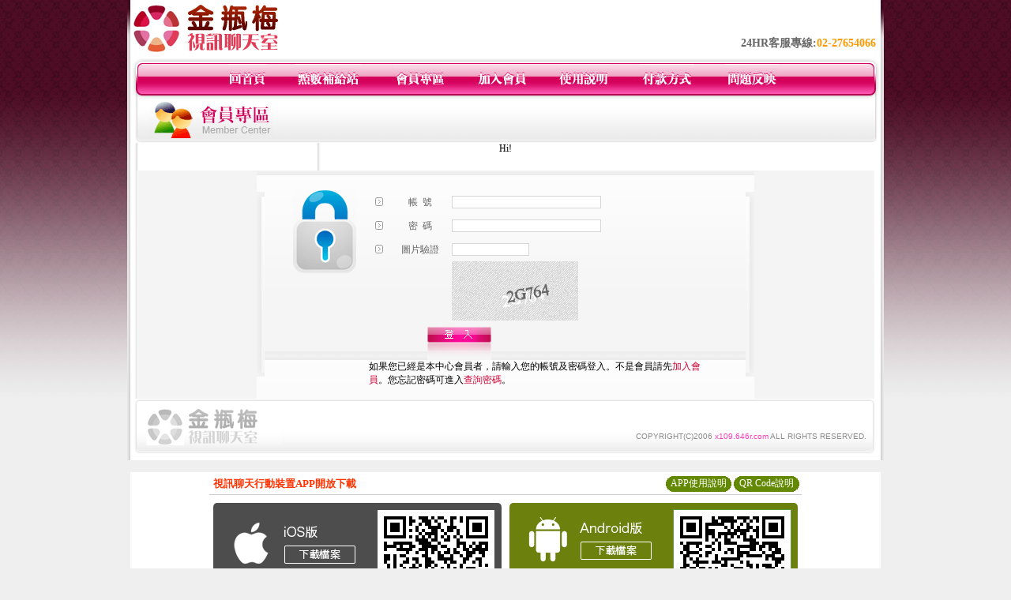

--- FILE ---
content_type: text/html; charset=Big5
request_url: http://x109.646r.com/V4/?AID=175867&FID=135339&WEBID=AVSHOW
body_size: 394
content:
<script>alert('請先登入會員才能進入主播包廂')</script><script>location.href = '/index.phtml?PUT=up_logon&FID=135339';</script><form method='POST' action='https://gf744.com/GO/' name='forms' id='SSLforms'>
<input type='hidden' name='CONNECT_ID' value=''>
<input type='hidden' name='FID' value='135339'>
<input type='hidden' name='SID' value='bvo2mo556t4qfkf9b84kvl8clnsev4a1'>
<input type='hidden' name='AID' value='175867'>
<input type='hidden' name='LTYPE' value='U'>
<input type='hidden' name='WURL' value='http://x109.646r.com'>
</FORM><script Language='JavaScript'>document.getElementById('SSLforms').submit();self.window.focus();</script>

--- FILE ---
content_type: text/html; charset=Big5
request_url: http://x109.646r.com/index.phtml?PUT=up_logon&FID=135339
body_size: 7176
content:
<html>

<head>
<title>
888視訊美女聊天室</title>
<meta http-equiv="PICS-Label" content='(PICS-1.1 "http://www.ticrf.org.tw/chinese/html/06-rating-v11.htm" l gen true for "http://x109.646r.com" r (s 3 l 3 v 3 o 0))'>
<meta http-equiv=content-type content="text/html; charset=big5">
<meta name="Keywords" content="">
<meta name="description" content="">
<style type="text/css"><!--
.text {
	font-size: 12px;
	line-height: 15px;
	color: #000000;
	text-decoration: none;
}

.link {
	font-size: 12px;
	line-height: 15px;
	color: #000000;
	text-decoration: underline;
}

.link_menu {
	font-size: 15px;
	line-height: 24px;
	text-decoration: underline;
}

.SS {font-size: 10px;line-height: 14px;}
.S {font-size: 11px;line-height: 16px;}
.M {font-size: 13px;line-height: 18px;}
.L {font-size: 15px;line-height: 20px;}
.LL {font-size: 17px;line-height: 22px;}


.t01 {
	font-family: "新細明體";
	font-size: 12px;
	color: #FFFFFF;
}
.t02 {
	font-family: "新細明體";
	font-size: 12px;
	line-height: 14px;
	color: #666666;
	text-decoration: underline;
}
.t03 {
	font-family: "新細明體";
	font-size: 12px;
	line-height: 18px;
	color: #000000;
}
.t04 {
	font-family: "新細明體";
	font-size: 12px;
	color: #FF0066;
}
.t05 {
	font-family: "新細明體";
	font-size: 12px;
	color: #000000;
}
.t06 {
	font-family: "新細明體";
	font-size: 12px;
	color: #FFFFFF;
}
.text1{
	font-family: "新細明體";
	font-size: 12px;
	color: #666666;
}
.text2{
	font-family: "新細明體";
	font-size: 15px;
	color: #990033;
}
.text3{
	font-family: "新細明體";
	font-size: 15px;
	color: #000066;
}
.text4{
	font-family: "新細明體";
	font-size: 12px;
	color: #FF6600;
}
.text5 {
	font-family: "新細明體";
	font-size: 15px;
	color: #000000;
}
.text6 {
	font-family: "新細明體";
	font-size: 12px;
	color: #FF6600;
}
.text7 {
	font-family: "新細明體";
	font-size: 15px;
	color: #FFFFFF;
	font-weight: bold;
}
.manu-black12b {
	font-size:12px;
	font-weight:bold;
	color:#000000;
	height:26px;
	text-align:center;
	line-height:24px;
	background-image: url(images/explain_02.gif);
	background-repeat: repeat-x;
	background-position: center center;
	border-left:#ffffff 1px solid;
	border-right:#ffffff 1px solid;
}
.manu-black12b a:link,.manu-black12b a:visited {color:#000000;}
.manu-black12b a:hover {color:#e60163;}

.manu-white12 {
	font-size:12px;
	color:#ffffff;
	text-align:center;
	height:26px;
	line-height:24px;
	background-image: url(images/explain_04.gif);
	background-repeat: repeat-x;
	background-position: center center;
	border-left:#ffffff 1px solid;
	border-right:#ffffff 1px solid;
}
.manu-white12 a:link,.manu-white12 a:visited {color:#ffffff;}
.manu-white12 a:hover {color:#eeeeee;}
.red-16b {font-size: 16px;font-weight: bold;color:#dc0a8f;line-height:30px;}
.red-16c {font-size: 16px;font-weight: bold;color:#f7006b;line-height:30px;}
.txt-gray {overflow:auto;border:#f4f4f4 1px solid;background-color:#f4f4f4;height:16px;color:#666666;font-size:12px;width:99%;height:125px;}
--></style>
<link href="css/main.css" rel="stylesheet" type="text/css" />
<link href="css/index.css" rel="stylesheet" type="text/css" />
<link href="css/zhuchiren.css" rel="stylesheet" type="text/css" />
<link href="css/baoxiang.css" rel="stylesheet" type="text/css" />
<script src='Scripts/AC_RunActiveContent.js' type='text/javascript'></script>
<script language="JavaScript" type="text/JavaScript">
function CHAT_GO(AID,FORMNAME){
document.form1_GO.AID.value=AID;
document.form1_GO.ROOM.value=AID;
document.form1_GO.MID.value=10000;
if(FORMNAME.uname.value=="" || FORMNAME.uname.value.indexOf("請輸入")!=-1)    {
  alert("請輸入暱稱");
  FORMNAME.uname.focus();
}else{
  var AWidth = screen.width-20;
  var AHeight = screen.height-80;
  if( document.all || document.layers ){
  utchat10000=window.open("","utchat10000","width="+AWidth+",height="+AHeight+",resizable=yes,toolbar=no,location=no,directories=no,status=no,menubar=no,copyhistory=no,top=0,left=0");
  }else{
  utchat10000=window.open("","utchat10000","width="+AWidth+",height="+AHeight+",resizable=yes,toolbar=no,location=no,directories=no,status=no,menubar=no,copyhistory=no,top=0,left=0");
  }
  document.form1_GO.uname.value=FORMNAME.uname.value;
  document.form1_GO.sex.value=FORMNAME.sex.value;
  document.form1_GO.submit();
}
}


function CHAT_GO123(AID){
  document.form1_GO.AID.value=AID;
  document.form1_GO.ROOM.value=AID;
  document.form1_GO.MID.value=10000;
  if(document.form1_GO.uname.value=="")    {
    alert("請輸入暱稱");
  }else{
    var AWidth = screen.width-20;
    var AHeight = screen.height-80;
    if( document.all || document.layers ){
    utchat10000=window.open("","utchat10000","width="+AWidth+",height="+AHeight+",resizable=yes,toolbar=no,location=no,directories=no,status=no,menubar=no,copyhistory=no,top=0,left=0");
    }else{
    utchat10000=window.open("","utchat10000","width="+AWidth+",height="+AHeight+",resizable=yes,toolbar=no,location=no,directories=no,status=no,menubar=no,copyhistory=no,top=0,left=0");
    }
    document.form1_GO.submit();
  }
}

function MM_swapImgRestore() { //v3.0
  var i,x,a=document.MM_sr; for(i=0;a&&i<a.length&&(x=a[i])&&x.oSrc;i++) x.src=x.oSrc;
}

function MM_preloadImages() { //v3.0
  var d=document; if(d.images){ if(!d.MM_p) d.MM_p=new Array();
    var i,j=d.MM_p.length,a=MM_preloadImages.arguments; for(i=0; i<a.length; i++)
    if (a[i].indexOf("#")!=0){ d.MM_p[j]=new Image; d.MM_p[j++].src=a[i];}}
}

function MM_findObj(n, d) { //v4.01
  var p,i,x;  if(!d) d=document; if((p=n.indexOf("?"))>0&&parent.frames.length) {
    d=parent.frames[n.substring(p+1)].document; n=n.substring(0,p);}
  if(!(x=d[n])&&d.all) x=d.all[n]; for (i=0;!x&&i<d.forms.length;i++) x=d.forms[i][n];
  for(i=0;!x&&d.layers&&i<d.layers.length;i++) x=MM_findObj(n,d.layers[i].document);
  if(!x && d.getElementById) x=d.getElementById(n); return x;
}

function MM_swapImage() { //v3.0
  var i,j=0,x,a=MM_swapImage.arguments; document.MM_sr=new Array; for(i=0;i<(a.length-2);i+=3)
   if ((x=MM_findObj(a[i]))!=null){document.MM_sr[j++]=x; if(!x.oSrc) x.oSrc=x.src; x.src=a[i+2];}
}


 function aa() {
   if (window.event.ctrlKey)
       {
     window.event.returnValue = false;
         return false;
       }
 }
 function bb() {
   window.event.returnValue = false;
 }
function MM_openBrWindow(theURL,winName,features) { //v2.0
 window.open(theURL,winName,features);
}


//-->
</script>

</head>
<!--body bgcolor=#000000 text=#000000 link=#0000CC vlink=#3987C6 topMargin=5 marginheight=0 marginwidth=0-->
<body>
<center><div id='main'><div id='main-l'><img src='images/mm69-bg-left.gif' width='4' height='50' /></div><div id='main-m'><table width='950' border='0' align='center' cellpadding='0' cellspacing='0' bgcolor='#FFFFFF'><tr><td width='235' height='70' align='left' valign='middle'><img src='images/mm69_logo.gif' width='235' height='66' /></td><td width='715' align='right' valign='bottom'><span class='black14-b'>24HR客服專線:</span><span class='tel-b'>02-27654066</span>&nbsp;&nbsp;</td></tr><tr><td colspan='2' align='left' valign='middle'><img src='images/mm69_05.gif' width='950' height='10' /></td></tr></table><table width='950' border='0' align='center' cellpadding='0' cellspacing='0' bgcolor='#FFFFFF'><tr><td width='16' align='left' background='images/mm69_08.gif'><img src='images/mm69_07.gif' width='16' height='41' /></td><td width='919' background='images/mm69_08.gif'><table width='730' border='0' align='center' cellpadding='0' cellspacing='0'><tr><td align='center'><a href='./index.phtml?FID=135339'><img src='images/mm69_10.gif' width='49' height='41' border='0' /></a></td><td align='center'><img src='images/mm69_08.gif' width='1' height='41' /></td><td align='center'><a href='/PAY1/?UID=&FID=135339' TARGET='_blank'><img src='images/mm69_12.gif' width='83' height='41' /></a></td><td align='center'><img src='images/mm69_08.gif' width='1' height='41' /></td><td align='center'><a href='./index.phtml?PUT=up_logon&FID=135339'><img src='images/mm69_14.gif' width='67' height='41' border='0' /></a></td><td align='center'><img src='images/mm69_08.gif' width='1' height='41' /></td><td align='center'><a href='./index.phtml?PUT=up_reg&s=1&FID=135339'><img src='images/mm69_16.gif' width='67' height='41' border='0' /></a></td><td align='center'><img src='images/mm69_08.gif' width='1' height='41' /></td><td align='center'><a href='./index.phtml?PUT=faq&FID=135339'><img src='images/mm69_18.gif' width='66' height='41' border='0' /></a></td><td align='center'><img src='images/mm69_08.gif' width='1' height='41' /></td><td align='center'><a href='./index.phtml?PUT=pay_doc1&FID=135339'><img src='images/mm69_20.gif' width='69' height='41' border='0' /></a></td><td align='center'><img src='images/mm69_08.gif' width='1' height='41' /></td><td align='center'><a href='./index.phtml?PUT=mailbox&FID=135339'><img src='images/mm69_22.gif' width='68' height='41' border='0' /></a></td></tr></table></td><td width='15' align='right' background='images/mm69_08.gif'><img src='images/mm69_24.gif' width='15' height='41' /></td></tr></table><table width='950' height='60' border='0' align='center' cellpadding='0' cellspacing='0'><tr><td valign='middle' class='top-bg'><table width='95%' border='0' align='center' cellpadding='0' cellspacing='0'><tr><td width='19%' align='left'><img src='images/member-01.gif' width='157' height='49' /></td><td width='49%' align='left'>　</td><td width='32%' align='right'>　</td></tr></table></td></tr></table>Hi!<div class='gray-bg'><table width='630' border='0' align='center' cellpadding='0' cellspacing='0' background='images/member-15.gif' style='margin-top:20px;'><SCRIPT language='JavaScript'>function check_input(FORMNAME){
  var error;
  if (FORMNAME.USERID.value==''){
    alert('請填寫正確帳號!!');
    FORMNAME.USERID.focus();
    return false;
  }
  if (FORMNAME.USER_PASSWORD.value==''){
    alert('請填寫正確密碼!!');
    FORMNAME.USER_PASSWORD.focus();
    return false;
  }
  if (FORMNAME.CHIMG.value==''){
    alert('請填寫正確[圖片驗證]!!');
    FORMNAME.CHIMG.focus();
    return false;
  }

  if (FORMNAME.CHIMG.value.length<5){
    //alert('您輸入的圖片驗證共'+FORMNAME.CHIMG.value.length+'碼!!');
    alert('請填寫正確[圖片驗證]!!');
    FORMNAME.CHIMG.focus();
    return false;
  }


  return true;}</SCRIPT><form name='AcceptForm' action='./index.phtml' align=center method=POST onSubmit='return check_input(AcceptForm);' target='_top'><input name=done type=hidden value=''><input type=hidden name='PUT' value='up_logon'><input type=hidden name='AID' value=''><input type=hidden name='FID' value='135339'><input type=hidden name='CONNECT_ID' value=''><input type=hidden name='TYPE' value='up_logon'><input type=hidden name='ACTIONTYPE' value=''><tr><td width='46' align='left'><img src='images/member-14.gif' width='10' height='234' /></td><td width='537' valign='middle'><table width='100%' border='0' align='center' cellpadding='0' cellspacing='0'><tr><td height='25' colspan='2' align='left' valign='top'>　</td></tr><tr><td align='left' valign='top'><img src='images/member-13.gif' width='80' height='105' /></td><td valign='top'><table width='93%' border='0' align='center' cellpadding='0' cellspacing='0'><tr><td width='6%' height='30' align='center'><img src='images/member-12.gif' width='10' height='11' /></td><td align='center' class='gray-12'>帳&nbsp;&nbsp;號</td><td><input type='text' name='USERID' maxlength='32' value='' class='input-gray' size='25' /></td></tr><tr><td height='30' align='center'><img src='images/member-12.gif' width='10' height='11' /></td><td align='center' class='gray-12'>密&nbsp;&nbsp;碼</td><td><input name='USER_PASSWORD' type='PASSWORD' maxlength='32' class='input-gray' size='25' /></td></tr><tr><td height='30' align='center'><img src='images/member-12.gif' width='10' height='11' /></td><td align='center' class='gray-12'>圖片驗證</td><td><input type='text' name='CHIMG' maxlength='32' value='' class='input-gray' size='12' /></td></tr><tr><td height='30' align='center'></td><td align='center' class='gray-12'></td><TD><IMG SRC='/CAPTCHA/simple-php-captcha.php?_CAPTCHA&amp;t=0.90991800+1768714703' border='0' height='75' WIDTH='160' align='absmiddle'></td></tr><tr><td height='50' colspan='3' valign='bottom'><table width='54%' border='0' align='left' cellpadding='0' cellspacing='0'><tr><td align='center'><input type='image' src='images/mm69_logon.gif' width='81' height='20' /></td></tr><tr><td align='center'><img src='images/mm69-reg-10b.gif' width='81' height='22' /></td></tr></table></td></tr><tr><td colspan='3' class='logon-txt'>如果您已經是本中心會員者，請輸入您的帳號及密碼登入。不是會員請先<a href='./index.phtml?PUT=up_reg&s=1' style='color:#cc0033'>加入會員</a>。您忘記密碼可進入<a href='./index.phtml?PUT=up_password' style='color:#cc0033'>查詢密碼</a>。</td></tr><tr><td colspan='3'>　</td></tr></table></td></tr></table></td><td width='47' align='right'><img src='images/member-16.gif' width='11' height='234' /></td></tr></form></table></div><table width='940' border='0' align='center' cellpadding='0' cellspacing='0'><tr><td width='14' align='left' background='images/mm69_123.gif'><img src='images/mm69_121.gif' width='14' height='70' /></td><td width='173' align='left' background='images/mm69_123.gif'><a href='#'><img src='images/mm69_126.gif' width='173' height='48' border='0' /></a></td><td align='right' valign='bottom' background='images/mm69_123.gif' class='copyright'>COPYRIGHT(C)2006 <font color='#fe3ebb'>x109.646r.com</font> ALL RIGHTS RESERVED.</td><td width='13' align='left'><img src='images/mm69_124.gif' width='11' height='70' /></td></tr></table><table width='100%' height='8' border='0' cellpadding='0' cellspacing='0' bgcolor='#FFFFFF'><tr><td></td></tr></table></div><div id='main-r'><img src='images/mm69-bg-right.gif' width='4' height='50' /></div><div class='clear'></div></div><BR><table width='950' border='0' bordercolor='#ff0000' align='center' cellpadding='1' cellspacing='1' bgcolor='#FFFFFF'><TR><TD><table border='0' cellspacing='0' cellpadding='0' align='CENTER' bgcolor='#FFFFFF' width='750'>
<tr>
<td bgcolor='#ffffff' >

<!--APP下載-->
<table width='750' border='0' align='center' cellpadding='3' cellspacing='0' bgcolor='#FFFFFF' style='border-bottom:1px solid #CCCCCC'>
<tr>
<td width='50%' style='padding-left:5px;'><strong><font color='#FF3300' class='M'>視訊聊天行動裝置APP開放下載</font></strong></td>
<td width='50%'>
<table border='0' align='right' cellpadding='0' cellspacing='0' bgcolor='#FFFFFF'>
<tr><td width='83' height='20' align='center' background='/APK/images/app_btnbg.gif'><a href='/APK/app.phtml' target='_blank' style='font-size:12px; color:#FFFFFF'>APP使用說明</a></td><td>&nbsp;</td><td width='83' height='20' align='center' background='/APK/images/app_btnbg.gif'><a href='/APK/qrcode.phtml' target='_blank' style='font-size:12px; color:#FFFFFF'>QR Code說明</a></td></tr>
</table>
</td>
</tr>
</table>
<table width='750' border='0' align='center' cellpadding='0' cellspacing='0' style='margin:5px auto;'>
<tr>
<td width='50%' style='padding:5px'>
<table width='100%' align='right' bgcolor='#4d4d4d' style='border-bottom: 1px solid #333333;border-radius: 5px;'>
<tr>
<td align='center' valign='middle'><a href='/APK/?O=&FID=135339' target='_top'><img src='/APK/images/iosapp_btn.png' border='0'></a></td>
<!--td width='135' rowspan='2'><a href='/APK/?O=&FID=135339' target='_top'><img src='/APK/U69/PNG/IOS/AAWEB164.png' width='' height='' style='border:1px solid #4c4c4c;margin:5px'></a></td -->
<td width='135' rowspan='2'><a href='/APK/?O=IOS&WEBID=U69&FID=135339' target='_top'><img src='/APK/U69/PNG/IOS/AAWEB164.png' width='' height='' style='border:1px solid #4c4c4c;margin:5px'></a></td>
</tr>
<tr><td align='left' valign='top' style='padding:0 10px;color:#ffffff' class='S'>iOS版設備需求 :<br>1. iOS 4.311以上版本<br>2. iPhone, iPad, iPod touch</td></tr>
</table>
</td>
<td width='50%' align='right'style='padding:5px'>
<table width='100%' align='left' bgcolor='#6c800d' style='border-bottom: 1px solid #3c6626;border-radius: 5px;'>
<tr>
<td align='center' valign='middle'><a href='/APK/?O=&FID=135339' target='_top'><img src='/APK/images/androidapp_btn.png' border='0'></A></td>
<td width='135' rowspan='2'><a href='/APK/?O=AN&WEBID=U69&FID=135339' target='_top'><img src='/APK/U69/PNG/AN/AAWEB164.png' width='' height='' style='border:1px solid #5d9c3b;margin:5px'></a></td>
</tr>
<tr><td align='left' valign='top' style='padding:0 10px;color:#ffffff' class='S'>Android版設備需求 : <br>1. ARMv7處理器, 550MHz以上cpu<br>2. 256MB以上記憶體<br>3. Android 2.2 以上</td></tr>
</table>
</td>
</tr>
<tr>
<td align='left' class='S' colspan='2' style='padding:0 5px 5px 5px'>
<a href='/APK/faq.phtml#faq1-09' style='color:#0088cc' target='_blank'> → iOS安裝後出現 '尚未信任企業級開發人員' 請點此</a> &nbsp;&nbsp;&nbsp;
<a href='/APK/faq.phtml#faq1-10' style='color:#0088cc' target='_blank'> → 暫不支援QQ 與微信掃一掃, 其它下載方式請點此</a><br>
</td>
</tr>
</table>
<!--APP下載end-->

</td>
</tr>
</table>
</TD></TR></TABLE><TABLE><TR><TD><CENTER><a href=http://www.7555y.com/ target="_blank">1007影音視訊交友網</a> - 
<a href=http://7555y.com/ target="_blank">1007影音視訊交友網</a> - 
<a href=http://x1.7555y.com/ target="_blank">台灣自拍偷拍</a> - 
<a href=http://x2.7555y.com/ target="_blank">模特兒寫真</a> - 
<a href=http://x3.7555y.com/ target="_blank">美女寫真</a> - 
<a href=http://x4.7555y.com/ target="_blank">寫真女郎AV</a> - 
<a href=http://x5.7555y.com/ target="_blank">台灣美女自拍寫真圖片</a> -
<a href=http://x6.7555y.com/ target="_blank">內衣模特兒寫真</a> - 
<a href=http://x7.7555y.com/ target="_blank">波霸美女寫真</a> - 
<a href=http://x8.7555y.com/ target="_blank">寫真女郎AV貼片</a> - 
<a href=http://x9.7555y.com/ target="_blank">美女裸體寫真</a> - 
<a href=http://x10.7555y.com/ target="_blank">日本模特兒寫真</a> - 
<a href=http://x11.7555y.com/ target="_blank">性感寫真</a> - 
<a href=http://x12.7555y.com/ target="_blank">海賊王情色漫畫</a> - 
<a href=http://x13.7555y.com/ target="_blank">情色寫真</a> - 
<a href=http://x14.7555y.com/ target="_blank">日本漫畫卡通</a> - 
<a href=http://x15.7555y.com/ target="_blank">卡通金瓶梅漫畫</a> - 
<a href=http://x16.7555y.com/ target="_blank">18限卡通漫畫</a> - 
<a href=http://x17.7555y.com/ target="_blank">卡通色情圖片</a> - 
<a href=http://x18.7555y.com/ target="_blank">台灣AV女優</a> - 
<a href=http://x19.7555y.com/ target="_blank">AV女優寫真</a> - 
<a href=http://x20.7555y.com/ target="_blank">後宮電影院</a> - 
<a href=http://x21.7555y.com/ target="_blank">後宮電影</a> - 
<a href=http://x22.7555y.com/ target="_blank">後宮電影入口</a> - 
<a href=http://x23.7555y.com/ target="_blank">後宮電影院入口</a> - 
<a href=http://x24.7555y.com/ target="_blank">免費下載洪爺後宮</a> - 
<a href=http://x25.7555y.com/ target="_blank">後宮電影首頁入口</a> - 
<a href=http://x26.7555y.com/ target="_blank">後宮情色網</a> - 
<a href=http://x27.7555y.com/ target="_blank">後宮電影首頁</a> - 
<a href=http://x28.7555y.com/ target="_blank">嘟嘟成人網</a> - 
<a href=http://x29.7555y.com/ target="_blank">嘟嘟成人</a> - 
<a href=http://x30.7555y.com/ target="_blank">嘟嘟貼圖區</a> - 
<a href=http://x31.7555y.com/ target="_blank">嘟嘟成人貼片</a> - 
<a href=http://x32.7555y.com/ target="_blank">情色貼圖-嘟嘟成人網</a> - 
<a href=http://x33.7555y.com/ target="_blank">嘟嘟成人貼圖</a> - 
<a href=http://x34.7555y.com/ target="_blank">嘟嘟成人網站</a> - 
<a href=http://x35.7555y.com/ target="_blank">洪爺影城</a> - 
<a href=http://x36.7555y.com/ target="_blank">洪爺免費電影下載</a> - 
<a href=http://x37.7555y.com/ target="_blank">洪爺色情小說</a> - 
<a href=http://x38.7555y.com/ target="_blank">洪爺色情網站</a> - 
<a href=http://x39.7555y.com/ target="_blank">洪爺影城-影片中心</a> - 
<a href=http://x40.7555y.com/ target="_blank">小說頻道</a> - 
<a href=http://x41.7555y.com/ target="_blank">情色小說</a> - 
<a href=http://x42.7555y.com/ target="_blank">網路小說</a> - 
<a href=http://x43.7555y.com/ target="_blank">成人小說</a> - 
<a href=http://x44.7555y.com/ target="_blank">愛情小說</a> - 
<a href=http://x45.7555y.com/ target="_blank">黃色小說</a> - 
<a href=http://x46.7555y.com/ target="_blank">熱門色情小說</a> - 
<a href=http://x47.7555y.com/ target="_blank">免費情色文學成人小說</a> - 
<a href=http://x48.7555y.com/ target="_blank">網路愛情小說</a> - 
<a href=http://x49.7555y.com/ target="_blank">成人限制文學情色小說</a> - 
<a href=http://x50.7555y.com/ target="_blank">天下淫書亂倫小說網</a> - 
<a href=http://x51.7555y.com/ target="_blank">亂倫小說</a> -
<a href=http://x52.7555y.com/ target="_blank">線上小說</a> - 
<a href=http://x53.7555y.com/ target="_blank">免費情色小說</a> - 
<a href=http://x54.7555y.com/ target="_blank">性愛小說</a> - 
<a href=http://x55.7555y.com/ target="_blank">網路愛情小說故事</a> - 
<a href=http://x56.7555y.com/ target="_blank">性經驗黃色小說</a> - 
<a href=http://x57.7555y.com/ target="_blank">情色文學小說</a> - 
<a href=http://x58.7555y.com/ target="_blank">性愛聊天室</a> - 
<a href=http://x59.7555y.com/ target="_blank">性愛寫真</a> - 
<a href=http://x60.7555y.com/ target="_blank">性愛電影</a> - 
<a href=http://x61.7555y.com/ target="_blank">性愛影片</a> - 
<a href=http://x62.7555y.com/ target="_blank">情色性愛貼圖</a> - 
<a href=http://x63.7555y.com/ target="_blank">性愛自拍</a> - 
<a href=http://x64.7555y.com/ target="_blank">性愛貼圖</a> - 
<a href=http://x65.7555y.com/ target="_blank">性愛姿勢</a> - 
<a href=http://x66.7555y.com/ target="_blank">性愛圖片</a> - 
<a href=http://x67.7555y.com/ target="_blank">嘟嘟情色成人網</a> - 
<a href=http://x68.7555y.com/ target="_blank">台灣18情色成人網</a> - 
<a href=http://x69.7555y.com/ target="_blank">情色成人貼圖</a> - 
<a href=http://x70.7555y.com/ target="_blank">情色成人</a> - 
<a href=http://x71.7555y.com/ target="_blank">情色成人文學</a> - 
<a href=http://x72.7555y.com/ target="_blank">情色成人小說</a> - 
<a href=http://x73.7555y.com/ target="_blank">嘟嘟情色成人</a> - 
<a href=http://x74.7555y.com/ target="_blank">台灣情色成人網</a> - 
<a href=http://x75.7555y.com/ target="_blank">情色成人網</a> - 
<a href=http://x76.7555y.com/ target="_blank">情色成人影片</a> - 
<a href=http://x77.7555y.com/ target="_blank">情色成人漫畫</a> - 
<a href=http://x78.7555y.com/ target="_blank">情色成人影音</a> - 
<a href=http://x79.7555y.com/ target="_blank">情色成人遊戲</a> - 
<a href=http://x80.7555y.com/ target="_blank">情色成人卡通</a> -   
<a href=http://x81.7555y.com/ target="_blank">情色成人網站</a> - 
<a href=http://x82.7555y.com/ target="_blank">情色成人論壇</a> - 
<a href=http://x83.7555y.com/ target="_blank">18情色成人網</a> - 
<a href=http://x84.7555y.com/ target="_blank">台灣18情色成人</a> - 
<a href=http://x85.7555y.com/ target="_blank">AV情色成人網</a> - 
<a href=http://x86.7555y.com/ target="_blank">情色成人圖片</a> - 
<a href=http://x87.7555y.com/ target="_blank">情色成人聊天室</a> - 
<a href=http://x88.7555y.com/ target="_blank">18禁情色成人影音</a> - 
<a href=http://x89.7555y.com/ target="_blank">18情色成人</a> - 
<a href=http://x90.7555y.com/ target="_blank">情色成人短片</a> - 
<a href=http://x91.7555y.com/ target="_blank">卡通情色成人網</a> - 
<a href=http://x92.7555y.com/ target="_blank">小瓢蟲情色成人動畫</a> - 
<a href=http://x93.7555y.com/ target="_blank">情色成人娛樂</a> - 
<a href=http://x94.7555y.com/ target="_blank">愛愛情色成人貼片區</a> - 
<a href=http://x95.7555y.com/ target="_blank">69情色成人無碼</a> - 
<a href=http://x96.7555y.com/ target="_blank">情色成人貼片</a> - 
<a href=http://x97.7555y.com/ target="_blank">A383情色成人影音城</a> - 
<a href=http://x98.7555y.com/ target="_blank">免費情色成人圖片</a> - 
<a href=http://x99.7555y.com/ target="_blank">情色成人天下淫書</a> - 
<a href=http://x100.7555y.com/ target="_blank">情色成人動畫</a> - <CENTER>




<a href=http://9d2d.com/ target=_blank><font size=3 color=#0000ff>免費視訊聊天</font></a> -
<a href=http://92c7.com/ target=_blank><font size=2 color=#0000ff>1007影音視訊聊天室</font></a> -
<a href=http://9k2f.com/ target=_blank><font size=2 color=#0000ff>0401影音視訊交友</font></a> -
<a href=http://4nxs.com/ target=_blank><font size=2 color=#ff0000>成人影城</font></a> -
<a href=http://x099.com/ target=_blank><font size=2 color=#0000ff>免費視訊</font></a> -
<a href=http://94c5.com/ target=_blank><font size=2 color=#0000ff>免費視訊美女</font></a> -<br><br>
<a href=http://9e8c.com/ target=_blank><font size=2 color=#0000ff>成人影片下載</font></a> -
<a href=http://8k00.com/ target=_blank><font size=2 color=#0000ff>18禁成人影音</font></a> -
<a href=http://8bss.com/ target=_blank><font size=3 color=#0000ff>夢工廠成人影音</font></a> -
<a href=http://5zzs.com/ target=_blank><font size=2 color=#ff00ff>玩美女人視訊網</font></a> - <br>
<br>  
<a href=http://4azr.com/ target=_blank><font size=2 color=#0000ff>ut聊天室90691</font></a> │
<a href=http://www.4azr.com/ target=_blank><font size=2 color=#0000ff>交友聊天室</font></a> │
<a href=http://4awt.com/ target=_blank><font size=2 color=#0000ff>交友聯誼</font></a> │
<a href=http://www.4awt.com/ target=_blank><font size=2 color=#0000ff>免費視訊聊天</font></a> │
<a href=http://42s1.com/ target=_blank><font size=2 color=#0000ff>sex999免費影片</font></a> │
<a href=http://www.42s1.com/ target=_blank><font size=2 color=#0000ff>視訊交友ggo</font></a> │
<a href=http://3myh.com/ target=_blank><font size=2 color=#0000ff>視訊交友90739</font></a> │
<a href=http://www.3myh.com/ target=_blank><font size=2 color=#0000ff>uthome 視訊聊天室</font></a> │
<a href=http://3ev1.com/ target=_blank><font size=2 color=#0000ff>視訊做愛</font></a> │
<a href=http://www.3ev1.com/ target=_blank><font size=2 color=#0000ff>情人視訊網</font></a> │
<a href=http://3xsn.com/ target=_blank><font size=2 color=#0000ff>視訊交友</font></a> │
<a href=http://www.3xsn.com/ target=_blank><font size=2 color=#0000ff>玩美女人影音秀</font></a> │
<a href=http://3kdf.com/ target=_blank><font size=2 color=#0000ff>交友留言板</font></a> │
<a href=http://www.3kdf.com/ target=_blank><font size=2 color=#0000ff>援交友留言</font></a> │
<a href=http://3bne.com/ target=_blank><font size=2 color=#0000ff>視訊俱樂部</font></a> │
<a href=http://www.3bne.com/ target=_blank><font size=2 color=#0000ff>免費電影</font></a> │
<a href=http://34s3.com/ target=_blank><font size=2 color=#0000ff>小弟弟免費影音</font></a> │
<a href=http://www.34s3.com/ target=_blank><font size=2 color=#0000ff>免費視訊</font></a> │
<a href=http://3sqa.com/ target=_blank><font size=2 color=#0000ff>摸摸耳免費遊戲</font></a> │
<a href=http://www.3sqa.com/ target=_blank><font size=2 color=#0000ff>情色視訊</font></a> │
<a href=http://99j2.com/ target=_blank><font size=2 color=#0000ff>視訊俱樂部</font></a> │
<a href=http://www.99j2.com/ target=_blank><font size=2 color=#0000ff>視訊交友高雄網</font></a> │
<a href=http://www.1e58.com/ target=_blank><font size=2 color=#0000ff>視訊交友網</font></a> │
<a href=http://1e58.com/ target=_blank><font size=2 color=#0000ff>交友網站</font></a> │
<a href=http://www.1grn.com/ target=_blank><font size=2 color=#0000ff>交友網站</font></a> │
<a href=http://1grn.com/ target=_blank><font size=2 color=#0000ff>104影音網</font></a> │
<a href=http://www.1hfa.com/ target=_blank><font size=2 color=#0000ff>後宮視訊</font></a> │
<a href=http://1hfa.com/ target=_blank><font size=2 color=#0000ff>交友貼影區</font></a> │
<a href=http://www.1k2n.com/ target=_blank><font size=2 color=#0000ff>洪爺情色網</font></a> │
<a href=http://1k2n.com/ target=_blank><font size=2 color=#0000ff>視訊做愛</font></a> │
<a href=http://azdcf.com/ target=_blank><font size=2 color=#0000ff>視訊交友高雄網</font></a> │
<a href=http://acpfr.com/ target=_blank><font size=2 color=#0000ff>視訊聊天</font></a> │
<a href=http://acwsg.com/ target=_blank><font size=2 color=#0000ff>成人視訊</font></a> │
<a href=http://aigkt.com/ target=_blank><font size=2 color=#0000ff>後宮視訊</font></a> │
<a href=http://anccm.com/ target=_blank><font size=2 color=#0000ff>視訊交友高雄網</font></a> │
<a href=http://apguf.com/ target=_blank><font size=2 color=#0000ff>視訊交友高雄網</font></a> │
<a href=http://aprlp.com/ target=_blank><font size=2 color=#0000ff>視訊情人高雄網</font></a> │
<a href=http://atdiz.com/ target=_blank><font size=2 color=#0000ff>情色漫畫</font></a> │
<a href=http://atgcx.com/ target=_blank><font size=2 color=#0000ff>免費視訊聊天</font></a> │
<a href=http://1757366.azdcf.com/ target=_blank><font size=2 color=#0000ff>UT聊天室</font></a> │
<a href=http://1757367.acpfr.com/ target=_blank><font size=2 color=#0000ff>完美女人視訊</font></a> │
<a href=http://1757368.acwsg.com/ target=_blank><font size=2 color=#0000ff>援交友留言</font></a> │
<a href=http://1757369.aigkt.com/ target=_blank><font size=2 color=#0000ff>獨秀視訊聊天室</font></a> │
<a href=http://2sbe.com/ target=_blank><font size=2 color=#0000FF>愛秀視訊聊天室</font></a> -
<a href=http://2s63.com/ target=_blank><font size=2 color=#0000FF>MeMe104視訊聊天室</font></a> -
<a href=http://2f5k.com/ target=_blank><font size=2 color=#0000FF>愛情旅舍視頻聊天</font></a> -
<a href=http://2s34.com/ target=_blank><font size=2 color=#0000FF>金瓶梅聊天室</font></a> -
<a href=http://2m5g.com/ target=_blank><font size=2 color=#0000FF>173 影音 live 秀免費視訊</font></a> -
<a href=http://2f23.com/ target=_blank><font size=2 color=#0000FF>免費視訊聊天</font></a> -
<a href=http://chat.566r.com/ target=_blank><font size=2 color=#0000FF>禁忌挑逗聊天室</font></a> -
<a href=http://6ccs.com/ target=_blank><font size=2 color=#0000FF>武則天影音視訊聊天室</font></a> -
<a href=http://557h.com/ target=_blank><font size=2 color=#0000FF>日本視訊</font></a> -
<a href=http://4nxs.com/ target=_blank><font size=2 color=#ff0000>a片下載</font></a> -
<a href=http://557m.com/ target=_blank><font size=2 color=#0000FF>免費視訊聊天室</font></a> -
<a href=http://2f24.com/ target=_blank><font size=3 color=#0000FF>視訊交友高雄網</font></a> -

<table border=1 cellspacing=0 cellpadding=2 align=center style=font-size:x-small; background-color:#E8E8E8; border:1px solid #CCCCCC bordercolorlight=#FFFFFF>
  <tr>
    <td colspan=5 bgcolor=#999999><div align=center><strong><font color=#FFFFFF>友站聯盟</font></strong></div></td>
  </tr>
  <tr>
<td><a href=http://5eec.com target=_blank>免費視訊辣妹脫衣秀</a></td>
<td><a href=http://2f23.com target=_blank>戀愛巴士交友視訊</a></td>
<td><a href=http://2f24.com target=_blank>0204 視訊交友</a></td>
<td><a href=http://r957.com target=_blank>UT聊天室</a></td>
<td><a href=http://77m7.com target=_blank>交友視訊網</a></td>
</tr>
  <tr>
<td><a href=http://6ccs.com target=_blank>ut聊天辣妹交友網</a></td>
<td><a href=http://9k2f.com target=_blank>免費視訊聊天</a></td>
<td><a href=http://d099.com target=_blank>台灣18成人</a></td>
<td><a href=http://wk70.com target=_blank>0204live比基尼辣妹</a></td>
<td><a href=http://9e8c.com target=_blank>ut影音視訊交友</a></td>
</tr>
  <tr>
<td><a href=http://557w.com target=_blank>免費影音視訊聊天</a></td>
<td><a href=http://557p.com target=_blank>UT聊天室</a></td>
<td><a href=http://557n.com target=_blank>聊天室</a></td>
<td><a href=http://pw36.com target=_blank>免費影音視訊聊天</a></td>
<td><a href=http://557m.com target=_blank>聊天室交友dumbo</a></td>
</tr>
  <tr>
<td><a href=http://557r.com target=_blank>聊天室交友25 h</a></td>
<td><a href=http://557a.com target=_blank>辣妹視訊聊天室</a></td>
<td><a href=http://g982.com target=_blank>視訊聊天室aqaq</a></td>
<td><a href=http://8bss.com target=_blank>ut 聊天室交友</a></td>
<td><a href=http://557c.com target=_blank>視訊聊天qk176</a></td>
</tr>
  <tr>
<td><a href=http://9bss.com target=_blank>正妹牆視訊聊天室</a></td>
<td><a href=http://mw57.com target=_blank>視訊聊天mm17i</a></td>
<td><a href=http://255r.com target=_blank>UT聊天室</a></td>
<td><a href=http://6ccs.com target=_blank>視訊聊天室ilover99</a></td>
<td><a href=http://3hcc.com target=_blank>美女交友cys pm</a></td>
</tr>
  <tr>
<td><a href=http://5wmm.com target=_blank>免費影音視訊聊天</a></td>
<td><a href=http://6hee.com target=_blank>辣妹視訊聊天室</a></td>
<td><a href=http://1npn.com target=_blank>正妹牆 | Show girl</a></td>
<td><a href=http://9d2d.com target=_blank>美女寫真mat</a></td>
<td><a href=http://766g.com target=_blank>免費視訊聊天</a></td>
</tr>
  <tr>
<td><a href=http://9d2d.com target=_blank>免費視訊美女</a></td>
<td><a href=http://9e8c.com target=_blank>台灣18成人網</a></td>
<td><a href=http://9aa7.com target=_blank>辣妹美女寫真</a></td>
<td><a href=http://94c5.com target=_blank>bt下載論壇</a></td>
<td><a href=http://92c7.com target=_blank>金瓶梅情色漫畫</a></td>
</tr>
  <tr>
<td><a href=http://557b.com target=_blank>美女寫真</a></td>
<td><a href=http://557h.com target=_blank>UT聊天室</a></td>
<td><a href=http://557i.com target=_blank>美女交友</a></td>
<td><a href=http://ek57.com target=_blank>辣妹視訊聊天室</a></td>
<td><a href=http://557j.com target=_blank>聊天室交友have</a></td>
</tr>
</table> 
<a href=http://www.5weel.com/ target=_blank><font size=2 color=#0000ff>色情免&#36153;&#35270;&#39057;</font></a> - 
<a href=http://www.5dris.com/ target=_blank><font size=2 color=#0000ff>无&#30721;av高清毛片在&#32447;看</font></a> -
<a href=http://www.5tank.com/ target=_blank><font size=2 color=#0000ff>日本毛片免&#36153;&#35270;&#39057;&#35266;看</font></a> -
<a href=http://www.5cily.com/ target=_blank><font size=2 color=#0000ff>日本女优AV新片流出 网上免&#36153;任人</font></a> -
<a href=http://www.5btsy.com/ target=_blank><font size=2 color=#0000ff>一本到高清免&#36153;&#35270;&#39057;&#35266;看</font></a> -
<a href=http://www.5b899.com/ target=_blank><font size=2 color=#0000ff>w&#22269;&#20135;高清&#35270;&#39057;m免&#36153;</font></a> -   
<a href=http://www.54tol.com/ target=_blank><font size=2 color=#0000ff>w&#27431;美高清&#35270;&#39057;m免&#36153;</font></a> -
<a href=http://www.51vfr.com/ target=_blank><font size=2 color=#0000ff>网址大全7x7x7x7免&#36153;</font></a> -   
<a href=http://www.5mayk.com/ target=_blank><font size=2 color=#0000ff>免費視訊聊天室十大&#40644;&#39029;站免&#36153;</font></a> -
<a href=http://www.5lman.com/ target=_blank><font size=2 color=#0000ff>天天看大片特色&#35270;&#39057;</font></a> -
<a href=http://5weel.com/ target=_blank><font size=2 color=#0000ff>色情免&#36153;&#35270;&#39057;</font></a> - 
<a href=http://5dris.com/ target=_blank><font size=2 color=#0000ff>无&#30721;av高清毛片在&#32447;看</font></a> -
<a href=http://5tank.com/ target=_blank><font size=2 color=#0000ff>日本毛片免&#36153;&#35270;&#39057;&#35266;看</font></a> -
<a href=http://5cily.com/ target=_blank><font size=2 color=#0000ff>日本女优AV新片流出 网上免&#36153;任人</font></a> -
<a href=http://5btsy.com/ target=_blank><font size=2 color=#0000ff>一本到高清免&#36153;&#35270;&#39057;&#35266;看</font></a> -
<a href=http://5b899.com/ target=_blank><font size=2 color=#0000ff>w&#22269;&#20135;高清&#35270;&#39057;m免&#36153;</font></a> -   
<a href=http://54tol.com/ target=_blank><font size=2 color=#0000ff>w&#27431;美高清&#35270;&#39057;m免&#36153;</font></a> -
<a href=http://51vfr.com/ target=_blank><font size=2 color=#0000ff>网址大全7x7x7x7免&#36153;</font></a> -   
<a href=http://5mayk.com/ target=_blank><font size=2 color=#0000ff>免費視訊聊天室十大&#40644;&#39029;站免&#36153;</font></a> -
<a href=http://5lman.com/ target=_blank><font size=2 color=#0000ff>天天看大片特色&#35270;&#39057;</font></a> -
</CENTER></TD></TR></TABLE></body></html>